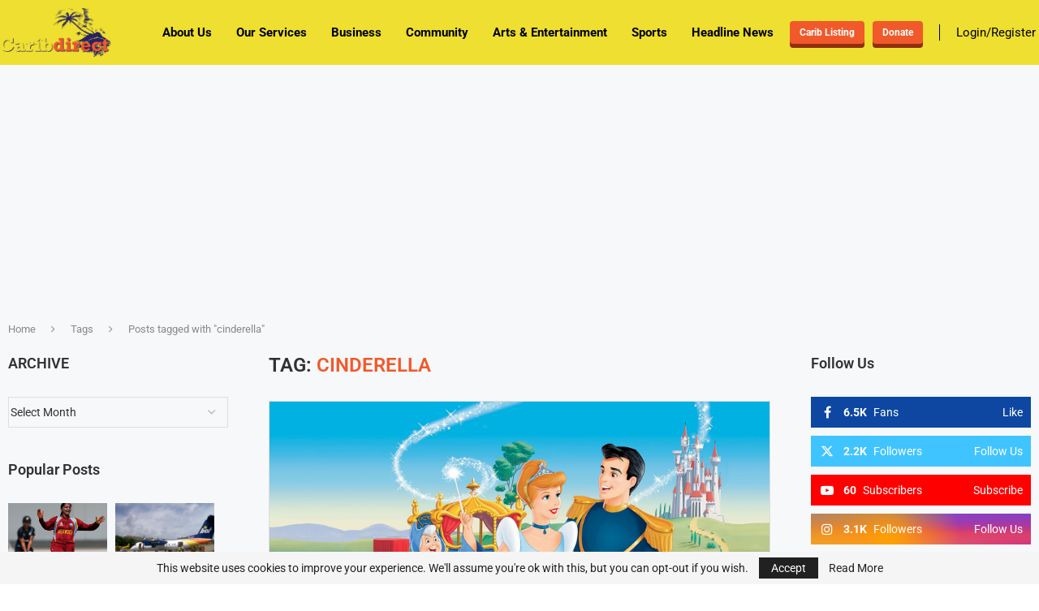

--- FILE ---
content_type: text/html; charset=utf-8
request_url: https://www.google.com/recaptcha/api2/aframe
body_size: 259
content:
<!DOCTYPE HTML><html><head><meta http-equiv="content-type" content="text/html; charset=UTF-8"></head><body><script nonce="V_DPH9R7T62khgywS0UNjQ">/** Anti-fraud and anti-abuse applications only. See google.com/recaptcha */ try{var clients={'sodar':'https://pagead2.googlesyndication.com/pagead/sodar?'};window.addEventListener("message",function(a){try{if(a.source===window.parent){var b=JSON.parse(a.data);var c=clients[b['id']];if(c){var d=document.createElement('img');d.src=c+b['params']+'&rc='+(localStorage.getItem("rc::a")?sessionStorage.getItem("rc::b"):"");window.document.body.appendChild(d);sessionStorage.setItem("rc::e",parseInt(sessionStorage.getItem("rc::e")||0)+1);localStorage.setItem("rc::h",'1769010767416');}}}catch(b){}});window.parent.postMessage("_grecaptcha_ready", "*");}catch(b){}</script></body></html>